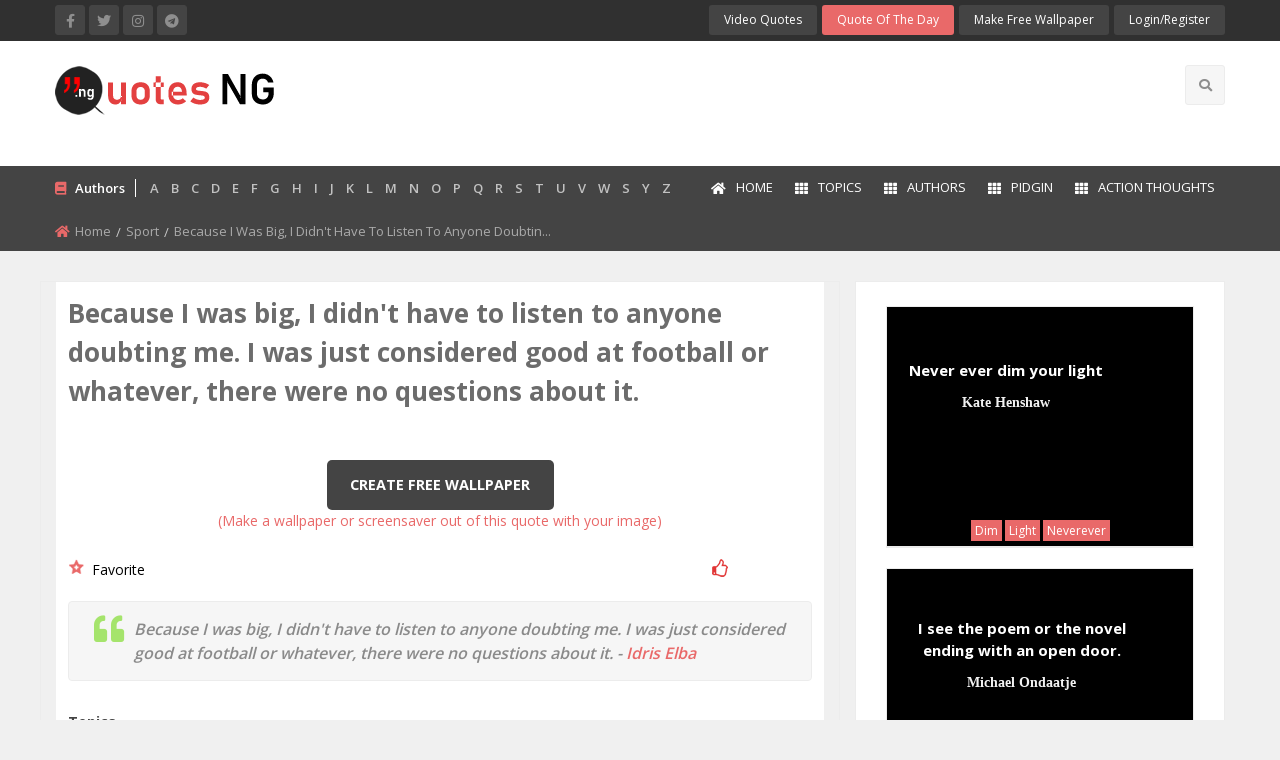

--- FILE ---
content_type: text/html; charset=UTF-8
request_url: https://quotes.ng/quotes/because-i-was-big-i-didn-t-have-to-listen-to-anyone-doubting-me-i-was-just-considered-good-at-football-or-whatever-there-were-no-questions-about-it--22298/
body_size: 11480
content:
 
<!doctype html>
<html class="no-js" lang="en">
<head>
    <meta charset="utf-8">
    <meta http-equiv="x-ua-compatible" content="ie=edge">
    <meta name="viewport" content="width=device-width, initial-scale=1.0">
  <title>Because I was big, I didn't have to listen to anyone doubting me. I was just considered good at football or whatever, there were no questions about it. - Idris Elba quotes & sayings - Quotes Nigeria</title>
    <meta name="description" content="Because I was big, I didn't have to listen to anyone doubting me. I was just considered good at football or whatever, there were no questions about it.
. - Idris Elba Quotes. Sport quotes" />
    <meta name="keywords" content="Idris Elba quote,Sport quotes, About,Anyone,Because,Big,Considered,Doubting,Football,Good,Just,Listen,Me,Questions,Were,Whatever  quote" />
    <meta name="author" content="Idris Elba" />	
	  <meta property="og:image" content="https://quotes.ng/images/09.jpg" />
  <meta property="og:url" content="https://quotes.ng/quotes/because-i-was-big-i-didn-t-have-to-listen-to-anyone-doubting-me-i-was-just-considered-good-at-foot-22298/" />
<meta property="og:type" content="article" />
<meta property="og:title" content="Because I was big, I didn't have to listen to anyone doubting me. I was just considered good at football or whatever, there were no questions about it. - Idris Elba quotes & sayings" />
<meta property="og:description" content="Because I was big, I didn't have to listen to anyone doubting me. I was just considered good at football or whatever, there were no questions about it.
 - Idris Elba ..." />
<meta property="og:image:width" content="600" />
<meta property="og:image:height" content="500" />
<meta property="og:site_name" content="quotesnigeria" />
<meta property="article:publisher" content="https://facebook.com/quotesnigeria" />
<meta name="twitter:card" content="summary_large_image" />
<meta name="twitter:description" content="Because I was big, I didn't have to listen to anyone doubting me. I was just considered good at football or whatever, there were no questions about it.
 - Idris Elba..." />
<meta name="twitter:title" content="Because I was big, I didn't have to listen to anyone doubting me. I was just considered good at football or whatever, there were no questions about it." />
<meta name="twitter:image" content="https://quotes.ng/images/09.jpg" />
<meta name="twitter:site" content="@quotesnigeria" />
 <meta name="keywords" content=" About,Anyone,Because,Big,Considered,Doubting,Football,Good,Just,Listen,Me,Questions,Were,Whatever ">
  <meta name="description" content="Because I was big, I didn't have to listen to anyone doubting me. I was just considered good at football or whatever, there were no questions about it.
 - Idris Elba...">
 	      
   <link rel="stylesheet" href="https://quotes.ng/css/app.css">
    <link rel="stylesheet" href="https://quotes.ng/css/theme.css">
    <link rel="stylesheet" href="https://quotes.ng/css/font-awesome.min.css">
    <link href='https://fonts.googleapis.com/css?family=Open+Sans:300,400,600,700,800' rel='stylesheet' type='text/css'>
    <link rel="stylesheet" type="text/css" href="https://quotes.ng/layerslider/css/layerslider.css">
    <link rel="stylesheet" href="https://quotes.ng/css/owl.carousel.min.css">
    <link rel="stylesheet" href="https://quotes.ng/css/owl.theme.default.min.css">
    <link rel="stylesheet" href="https://quotes.ng/css/responsive.css">
	<link rel="stylesheet" href="https://quotes.ng/css/style2.css">
	  <link rel="shortcut icon" href="https://quotes.ng/images/favicon.png">
	  <script data-ad-client="ca-pub-2269225081652422" async src="https://pagead2.googlesyndication.com/pagead/js/adsbygoogle.js"></script>
	  <script src="https://kit.fontawesome.com/ebf8aaf5fb.js" crossorigin="anonymous"></script>
	  <!-- Facebook Pixel Code -->
<script>
  !function(f,b,e,v,n,t,s)
  {if(f.fbq)return;n=f.fbq=function(){n.callMethod?
  n.callMethod.apply(n,arguments):n.queue.push(arguments)};
  if(!f._fbq)f._fbq=n;n.push=n;n.loaded=!0;n.version='2.0';
  n.queue=[];t=b.createElement(e);t.async=!0;
  t.src=v;s=b.getElementsByTagName(e)[0];
  s.parentNode.insertBefore(t,s)}(window, document,'script',
  'https://connect.facebook.net/en_US/fbevents.js');
  fbq('init', '295961871530422');
  fbq('track', 'PageView');
</script>
<noscript><img height="1" width="1" style="display:none"
  src="https://www.facebook.com/tr?id=295961871530422&ev=PageView&noscript=1"
/></noscript>
<!-- End Facebook Pixel Code -->

<script async src="https://pagead2.googlesyndication.com/pagead/js/adsbygoogle.js?client=ca-pub-2269225081652422"
     crossorigin="anonymous"></script>	<script type="text/javascript" src="//s7.addthis.com/js/300/addthis_widget.js#pubid=ra-56957de43e517ad3"></script>
	 <script src="https://ajax.googleapis.com/ajax/libs/jquery/1.7.1/jquery.min.js"></script>
	 
	

<script>
function addLikes(id,action) {
	$('.demo-table #tutorial-'+id+' li').each(function(index) {
		$(this).addClass('selected');
		$('#tutorial-'+id+' #rating').val((index+1));
		if(index == $('.demo-table #tutorial-'+id+' li').index(obj)) {
			return false;	
		}
	});
	$.ajax({
	url: "https://quotes.ng/add_likes.php",
	data:'id='+id+'&action='+action,
	type: "POST",
	beforeSend: function(){
		$('#tutorial-'+id+' .btn-likes').html("<img src='https://quotes.ng/images/LoaderIcon.gif' />");
	},
	success: function(data){
	var likes = parseInt($('#likes-'+id).val());
	switch(action) {
		case "like":
		$('#tutorial-'+id+' .btn-likes').html('<img src="https://quotes.ng/images/unlike.png" >');
		likes = likes+1;
		break;
		case "unlike":
		$('#tutorial-'+id+' .btn-likes').html('<input type="button" title="Like" class="like"  onClick="addLikes('+id+',\'like\')" />')
		likes = likes+1;
		break;
	}
	$('#likes-'+id).val(likes);
	if(likes>0) {
		$('#tutorial-'+id+' .label-likes').html(likes);
	} else {
		$('#tutorial-'+id+' .label-likes').html(likes);
	}
	}
	});
}
</script>

<style>
.btn-likes {float:; padding: 0px 5px;cursor:pointer;}
.btn-likes input[type="button"]{width:20px;height:20px;border:0;cursor:pointer;}
.like {background: no-repeat url('https://quotes.ng/images/like.png' ) }
.unlike {background: no-repeat url('https://quotes.ng/images/unlike.png')}
.label-likes {font-size:12px;color:#222222; font-weight:500 }	
</style></head>
<body>
     	   <div class="off-canvas-wrapper">
    <div class="off-canvas-wrapper-inner" data-off-canvas-wrapper>
   
   <!--header-->
        <div class="off-canvas position-left light-off-menu dark-off-menu" id="offCanvas" data-off-canvas>
            <div class="off-menu-close">
                <h3>Menu</h3>
                <span data-toggle="offCanvas"><i class="fa fa-times"></i></span>
            </div>
            <ul class="vertical menu off-menu" data-responsive-menu="drilldown">
                <li class="has-submenu">
                    <a href="https://quotes.ng/"><i class="fa fa-home"></i>Home</a> </li>
				  <li><a href="https://quotes.ng/all-authors"><i class="fa fa-th"></i>Authors</a></li>
               		 <li><a href="https://quotes.ng/topic_index"><i class="fa fa-th"></i>Topics</a></li>			
					 <li><a href="https://quotes.ng/cats/pidgin/4/"><i class="fa fa-th"></i>Pidgin</a></li>   
					 <li><a href="https://quotes.ng/action-thoughts"><i class="fa fa-th"></i>Action Thoughts</a></li>            
                <li><a href="https://quotes.ng/contact-us"><i class="fa fa-envelope"></i>Contact Us</a></li>
				
            </ul>
			
			<b>&nbsp;Authors</b>
				<table width="100%" cellpadding="0" cellspacing="0" style="border:#444444 0px">
											<tr style="background:#444444; border:#444444">
											<td align="left" valign="top"><a href="https://quotes.ng/all-authors/A" class="foot">A</a></td>
											<td align="left" valign="top"><a href="https://quotes.ng/all-authors/B" class="foot">B</a></td>
											<td align="left" valign="top"><a href="https://quotes.ng/all-authors/C" class="foot">C</a></td>
											<td align="left" valign="top"><a href="https://quotes.ng/all-authors/D" class="foot">D</a></td>
											<td align="left" valign="top"><a href="https://quotes.ng/all-authors/E" class="foot">E</a></td>
											<td align="left" valign="top"><a href="https://quotes.ng/all-authors/F" class="foot">F</a></td>
											</tr>
										<tr style="background:#444444; border:#444444">	
											<td align="left" valign="top"><a href="https://quotes.ng/all-authors/G" class="foot">G</a></td>
											<td align="left" valign="top"><a href="https://quotes.ng/all-authors/H" class="foot">H</a></td>
											<td align="left" valign="top"><a href="https://quotes.ng/all-authors/I" class="foot">I</a></td>
											<td align="left" valign="top"><a href="https://quotes.ng/all-authors/J" class="foot">J</a></td>
											<td align="left" valign="top"><a href="https://quotes.ng/all-authors/K" class="foot">K</a></td>
											<td align="left" valign="top"><a href="https://quotes.ng/all-authors/L" class="foot">L</a></td>
										</tr>
										<tr style="background:#444444; border:#444444">	
											<td align="left" valign="top"><a href="https://quotes.ng/all-authors/M" class="foot">M</a></td>
											<td align="left" valign="top"><a href="https://quotes.ng/all-authors/N" class="foot">N</a></td>
											<td align="left" valign="top"><a href="https://quotes.ng/all-authors/O" class="foot">O</a></td>
											<td align="left" valign="top"><a href="https://quotes.ng/all-authors/P" class="foot">P</a></td>
											<td align="left" valign="top"><a href="https://quotes.ng/all-authors/Q" class="foot">Q</a></td>
											<td align="left" valign="top"><a href="https://quotes.ng/all-authors/R" class="foot">R</a></td>
										</tr>
										<tr style="background:#444444; border:#444444">	
											<td align="left" valign="top"><a href="https://quotes.ng/all-authors/S" class="foot">S</a></td>
											<td align="left" valign="top"><a href="https://quotes.ng/all-authors/T" class="foot">T</a></td>
											<td align="left" valign="top"><a href="https://quotes.ng/all-authors/U" class="foot">U</a></td>
											<td align="left" valign="top"><a href="https://quotes.ng/all-authors/V" class="foot">V</a></td>
											<td align="left" valign="top"><a href="https://quotes.ng/all-authors/W" class="foot">W</a></td>
											<td align="left" valign="top"><a href="https://quotes.ng/all-authors/S" class="foot">S</a></td>
										</tr>
										<tr style="background:#444444; border:#444444">	
											<td align="left" valign="top"><a href="https://quotes.ng/all-authors/Y" class="foot">Y</a></td>
											<td align="left" valign="top"><a href="https://quotes.ng/all-authors/Z" class="foot">Z</a></td>												
										</tr>
									</table>
			
            <div class="responsive-search">
			                <form method="get" action="https://quotes.ng/search/">
                    <div class="input-group">
                        <input class="input-group-field" type="text" name="s" onkeyup="showResult(this.value)" placeholder="Search quote here">
                        <div class="input-group-button">
                            <button type="submit" name="search"><i class="fa fa-search"></i></button>
                        </div>
                    </div>
                </form>
								 
            </div>
			
            <div class="off-social">
                <h6>Get Socialize</h6>
                   <a href="https://facebook.com/quotesnigeria" target="_blank" title="Facebook"><i class="fab fa-facebook-f"></i></a>
                                <a href="https://twitter.com/quotesnigeria" target="_blank" title="Twitter"><i class="fab fa-twitter"></i></a>
                                <a href="https://www.instagram.com/quotesnigeria/" target="_blank" title="Instagram"><i class="fab fa-instagram"></i></a>
								<a href="https://t.me/quotesng" target="_blank" title="Instagram"><i class="fab fa-telegram"></i></a>
								            </div>
           
			   <div style="padding:20px">
                <h6 style="color:#f1f1f1">My Account</h6>
				
				
               <ul class="menu">
			   
			 
			   
			   										    <div class="login-form">
                                            <h6 class="text-center">Login to your account</h6>
                                            <form method="post" action="https://quotes.ng/sign-in">
                                                <div class="input-group">
                                                    <span class="input-group-label">Email</span>
                                                    <input class="input-group-field" type="text" name="email" placeholder="Enter username">
                                                </div>
                                                <div class="input-group">
                                                    <span class="input-group-label">Password</span>
                                                    <input class="input-group-field" type="password" name="pd" placeholder="Enter password">
                                                </div>
												  <p class="text-center"><a class="newaccount inside" href="https://quotes.ng/reset-password">Reset Password</a></p>
												
                                                <input type="submit" name="login" class="button expanded" value="Login Now">
                                            </form>
                                            <p class="text-center">New here? <a class="newaccount inside" href="https://quotes.ng/sign-in">Create a new Account</a></p>
                  
										
                </ul>  
				
				  
			</div>
			 <a href="https://quotes.ng/dashboard/create-wallpaper" class="button" target="_blank">Make Free Wallpaper</a>
			 
			 
        </div>
        <div class="off-canvas-content" data-off-canvas-content>
            <header>
                <!-- Top -->
                <section id="top" class="topBar topBarBlack show-for-large">
                    <div class="row">
                        <div class="medium-6 columns">
                            <div class="socialLinks">
                                <a href="https://facebook.com/quotesnigeria" target="_blank" title="Facebook"><i class="fab fa-facebook-f"></i></a>
                                <a href="https://twitter.com/quotesnigeria" target="_blank" title="Twitter"><i class="fab fa-twitter"></i></a>
                                <a href="https://www.instagram.com/quotesnigeria/" target="_blank" title="Instagram"><i class="fab fa-instagram"></i></a>
								<a href="https://t.me/quotesng" target="_blank" title="Instagram"><i class="fab fa-telegram"></i></a>
								                            </div>
                        </div>
                        <div class="medium-6 columns">
                            <div class="top-button">
                                <ul class="menu float-right">	
                                <li><a href="https://quotes.ng/video-quotes">Video Quotes</a></li>
								 <li><a href="https://quotes.ng/quoteoftheday">Quote of the Day</a></li>							
								 <li><a href="https://quotes.ng/dashboard/create-wallpaper" target="_blank">Make Free Wallpaper</a></li>
								
                                    
																			
											     <li class="dropdown-login">
                                        <a class="loginReg" data-toggle="example-dropdown" href="#">login/Register</a>
                                        <div class="login-form">
                                            <h6 class="text-center">Login to your account</h6>
                                            <form method="post" action="https://quotes.ng/sign-in">
                                                <div class="input-group">
                                                    <span class="input-group-label">Email</span>
                                                    <input class="input-group-field" type="text" name="email" placeholder="Enter username">
                                                </div>
                                                <div class="input-group">
                                                    <span class="input-group-label">Password</span>
                                                    <input class="input-group-field" type="password" name="pd" placeholder="Enter password">
                                                </div>
												  <p class="text-center"><a class="newaccount" href="https://quotes.ng/reset-password">Reset Password</a></p>
												
                                                <input type="submit" name="login" value="Login Now">
                                            </form>
                                            <p class="text-center">New here? <a class="newaccount" href="https://quotes.ng/sign-in">Create a new Account</a></p>
										                                    </li>                                
                                </ul>  
                            </div>

                        </div>
                    </div>
                </section><!-- End Top -->
                <!--Navber-->
                <section id="navBar">
                    <div class="middleNav show-for-large">
                        <div class="row">
                            <div class="large-3 columns">
                                <div class="logo">
                                    <a href="https://quotes.ng/"><img src="https://quotes.ng/images/logo.png" alt="Quotes Nigeria"></a>
                                </div>
                            </div>
                            <div class="large-6 columns">
                                <div class="topCenterAdv text-center">
		
            <script async src="https://pagead2.googlesyndication.com/pagead/js/adsbygoogle.js?client=ca-pub-2269225081652422"
     crossorigin="anonymous"></script>
<!-- Website Top -->
<ins class="adsbygoogle"
     style="display:inline-block;width:728px;height:90px"
     data-ad-client="ca-pub-2269225081652422"
     data-ad-slot="8120265734"></ins>
<script>
     (adsbygoogle = window.adsbygoogle || []).push({});
</script>
 
 
 	

 
                                </div>
                            </div>
                            <div class="large-3 columns">
                                <div class="search-btns float-right">
                                    <ul class="menu">
                                                                             <li class="search">
                                            <i class="fa fa-search"></i>
                                        </li>
                                    </ul>
                                </div>
                            </div>
                            <div id="search-bar" class="clearfix search-bar-light">
							
							<script>
function showResult(str) {
  if (str.length==0) {
    document.getElementById("livesearch").innerHTML="";
    document.getElementById("livesearch").style.border="0px";
    return;
  }
  var xmlhttp=new XMLHttpRequest();
  xmlhttp.onreadystatechange=function() {
    if (this.readyState==4 && this.status==200) {
      document.getElementById("livesearch").innerHTML=this.responseText;
      document.getElementById("livesearch").style.padding="10px";
    }
  }
  xmlhttp.open("GET","https://quotes.ng/livesearch.php?q="+str,true);
  xmlhttp.send();
}
</script>
							
                                <form method="get" action="https://quotes.ng/search/">
                                    <div class="search-input float-left">
                                        <input type="search" name="s" onkeyup="showResult(this.value)" placeholder="Search for quote">
                                    </div>
                                    <div class="search-btn float-right text-right">
                                        <button class="button" name="search" type="submit">Search</button>
                                    </div>
                                </form>
								
								 <div id="livesearch"></div> 
								
                            </div>
                        </div>
                    </div>
                    <nav class="sticky-container navBlack navFull" data-sticky-container>
                        <div class="sticky topnav" data-sticky data-top-anchor="navBar" data-btm-anchor="footer-bottom:bottom" data-margin-top="0" data-margin-bottom="0" style="width: 100%; background: #444;" data-sticky-on="large">
                            <div class="row">
                                <div class="large-12 columns">
                                    <div class="title-bar title-bar-dark" data-responsive-toggle="beNav" data-hide-for="large">
                                        <button class="menu-icon" type="button" data-toggle="offCanvas"></button>
                                        <div class="title-bar-title"><a href="https://quotes.ng/"><img src="https://quotes.ng/images/logo-small.png" alt="Quotes Nigeria"></a></div>
                                    </div>

                                    <div class="top-bar show-for-large topbar-light-dark" id="beNav" style="width: 100%;">
                                        <div class="top-bar-left topnews">
                                            <div class="newsTicker">
                                                <i class="fa fa-book"></i>
                                                <span>Authors</span>
												
											<a href="https://quotes.ng/all-authors/A" class="foot">A</a> &nbsp; 
											<a href="https://quotes.ng/all-authors/B" class="foot">B</a> &nbsp; 
											<a href="https://quotes.ng/all-authors/C" class="foot">C</a> &nbsp;
											<a href="https://quotes.ng/all-authors/D" class="foot">D</a> &nbsp;
											<a href="https://quotes.ng/all-authors/E" class="foot">E</a> &nbsp;
											<a href="https://quotes.ng/all-authors/F" class="foot">F</a> &nbsp;
											<a href="https://quotes.ng/all-authors/G" class="foot">G</a> &nbsp;
											<a href="https://quotes.ng/all-authors/H" class="foot">H</a> &nbsp;
											<a href="https://quotes.ng/all-authors/I" class="foot">I</a> &nbsp;
											<a href="https://quotes.ng/all-authors/J" class="foot">J</a> &nbsp;
											<a href="https://quotes.ng/all-authors/K" class="foot">K</a> &nbsp;
											<a href="https://quotes.ng/all-authors/L" class="foot">L</a> &nbsp;
											<a href="https://quotes.ng/all-authors/M" class="foot">M</a> &nbsp;
											<a href="https://quotes.ng/all-authors/N" class="foot">N</a> &nbsp;
											<a href="https://quotes.ng/all-authors/O" class="foot">O</a> &nbsp;
											<a href="https://quotes.ng/all-authors/P" class="foot">P</a> &nbsp;
											<a href="https://quotes.ng/all-authors/Q" class="foot">Q</a> &nbsp;
											<a href="https://quotes.ng/all-authors/R" class="foot">R</a> &nbsp;
											<a href="https://quotes.ng/all-authors/S" class="foot">S</a> &nbsp;
											<a href="https://quotes.ng/all-authors/T" class="foot">T</a> &nbsp;
											<a href="https://quotes.ng/all-authors/U" class="foot">U</a> &nbsp;
											<a href="https://quotes.ng/all-authors/V" class="foot">V</a> &nbsp;
											<a href="https://quotes.ng/all-authors/W" class="foot">W</a> &nbsp;
											<a href="https://quotes.ng/all-authors/S" class="foot">S</a> &nbsp;
											<a href="https://quotes.ng/all-authors/Y" class="foot">Y</a> &nbsp;
											<a href="https://quotes.ng/all-authors/Z" class="foot">Z</a> &nbsp;										
									
												
                                                                                 </div>
                                        </div>

                                        <div class="top-bar-right">
                                            <ul class="menu vertical medium-horizontal" data-responsive-menu="drilldown medium-dropdown">
                                         <li><a href="https://quotes.ng/"><i class="fa fa-home"></i>Home</a> </li>
										 <li><a href="https://quotes.ng/topic_index"><i class="fa fa-th"></i>Topics</a></li>
										 <li><a href="https://quotes.ng/all-authors"><i class="fa fa-th"></i>Authors</a></li>
										 <li><a href="https://quotes.ng/cats/pidgin/4/"><i class="fa fa-th"></i>Pidgin</a></li>
										 <li><a href="https://quotes.ng/action-thoughts"><i class="fa fa-th"></i>Action Thoughts</a></li>								 
                                            </ul>
                                        </div>
                                    </div>
                                </div>
                            </div>

                        </div>
                    </nav>
                </section>
            </header><!-- End Header -->	 					
            <!--breadcrumbs-->
            <section id="breadcrumb" class="breadMargin">
                <div class="row">
                    <div class="large-12 columns">
                        <nav aria-label="You are here:" role="navigation">
                            <ul class="breadcrumbs">
                                <li><i class="fa fa-home"></i><a href="https://quotes.ng/">Home</a></li>
								<li><span class="show-for-sr"></span><a href="https://quotes.ng/cats/sport/23/">Sport</a></li>
                                <li><span class="show-for-sr"></span>Because I was big, I didn't have to listen to anyone doubtin...</li>
                            </ul>
                        </nav>
                    </div>
                </div>
            </section><!--end breadcrumbs-->

            <section class="category-content">
                <div class="row">
                    <!-- left side content area -->
                    <div class="large-8 columns">
                        <div class="blog-post">
                            <div class="row secBg">
                                <div class="large-12 columns" style="background:#F0F0F0" >
								   									  									<div style=" background:#FFFFFF; padding:12px">
									<h1 class="quote-text-h2"><p>Because I was big, I didn't have to listen to anyone doubting me. I was just considered good at football or whatever, there were no questions about it.</p>
</h1>
									</div>
                                    <div class="blog-post-content" style=" background:#FFFFFF; padding:12px">
									
									
										<table width="100%" style="border: solid #FFFFFF 1px !important;">
				<tr style="border: solid #FFFFFF 1px !important">
						<td align="center" valign="top" width="100%" >
						<a href="https://quotes.ng/dashboard/create-wallpaper?qid=22298" target="_blank" class="button">Create free wallpaper</a> <br> 
						<a href="https://quotes.ng/dashboard/create-wallpaper?qid=22298" target="_blank" class="inside">(Make a wallpaper or screensaver out of this quote with your image)</a>
						</td>
						</tr>
						</table>		  
									
									
									<div id="tutorial-22298">
		<table width="100%" style="border: solid #FFFFFF 1px !important ">
				<tr style="border: solid #FFFFFF 1px !important ">
						<td align="left" valign="top" width="80%" style="padding:0">
												<a href="https://quotes.ng/sign-in" style="color:#000000" > <img src="https://quotes.ng//dashboard/img/favorite1.png" align="left"> &nbsp; Favorite</a>											
						
												</td>					  
											  
					<td align="right" width="10%"  valign="top" style="padding:0">				  
											  							
								
<input type="hidden" id="likes-22298" value="1">
<div class="btn-likes"><input type="button" title="Like" class="like"  onClick="addLikes(22298,'like')"    /></div>

 

								</td>
						<td align="left" width="10%" valign="top" style="padding:0">
						<div class="label-likes"></div>
						</td>
					</tr></table>	
					
				
					</div>						  
									
                               		   
                                      
                                        <blockquote>Because I was big, I didn't have to listen to anyone doubting me. I was just considered good at football or whatever, there were no questions about it. - <a href="https://quotes.ng/authors/idris-elba/636/" class="inside">Idris Elba</a> </blockquote>
										
		   							
                                        <div class="blog-post-extras">
                                          
                                            <div class="tags extras">
											<h2 style="font-size:14px">Topics</h2>
													<span class="bullets"> <a href="https://quotes.ng/topics/about">About</a></span>
														<span class="bullets"> <a href="https://quotes.ng/topics/anyone">Anyone</a></span>
														<span class="bullets"> <a href="https://quotes.ng/topics/because">Because</a></span>
														<span class="bullets"> <a href="https://quotes.ng/topics/big">Big</a></span>
						                                            </div>
											
                                            <div class="social-share extras">
                                                <div class="post-like-btn clearfix">
                                                  

                  <table width="" cellpadding="0" cellpadding="0">
				    <tr><td align="left"> <b>Share</b>  </td>
                     <td align="left">                        
              			  <div class="addthis_inline_share_toolbox"></div>
						  </td>
						  </tr> </table>
                                                </div>
                                            </div>
											
											
								<h2 style="font-size:8px; color:#FFFFFF">Idris Elba quotes</h2>
								
								
								
							<h2 style="font-size:14px; padding-top:0px">Author's Biography:<br>			
							<span style="font-size:13px; font-weight:600">Name: <a href="https://quotes.ng/authors/idris-elba/636/" class="inside">Idris Elba</a><br>	
											 Born: 6 September 1972 <br> 
					
				Profession:									<a class="inside" style="font-size:13px;" href="https://quotes.ng/profession/Musician">Musician</a> |
														<a class="inside" style="font-size:13px;" href="https://quotes.ng/profession/Actor">Actor</a> |
														<a class="inside" style="font-size:13px;" href="https://quotes.ng/profession/Writer">Writer</a> |
														<a class="inside" style="font-size:13px;" href="https://quotes.ng/profession/DJ">DJ</a> |
						  </span>
											
											<h2>
                                        </div>
									
					<hr>													   
							<h2 style="font-size:14px; padding-top:0px">Related Authors<br>	
							<span style="font-size:13px; font-weight:600">
													
		<a href="https://quotes.ng/authors/elvis-costello/539/" class="inside">Elvis Costello</a> |		
													
		<a href="https://quotes.ng/authors/yolanda-quartey-yola-/1970/" class="inside">Yolanda Quartey(Yola)</a> |		
													
		<a href="https://quotes.ng/authors/paul-mccartney/1143/" class="inside">Paul McCartney</a> |		
													
		<a href="https://quotes.ng/authors/thom-yorke/1627/" class="inside">Thom Yorke</a> |		
													
		<a href="https://quotes.ng/authors/andrea-bocelli/1918/" class="inside">Andrea Bocelli</a> |		
													
		<a href="https://quotes.ng/authors/gene-simmons/559/" class="inside">Gene Simmons</a> |		
													
		<a href="https://quotes.ng/authors/gene-simmons/559/" class="inside">Gene Simmons</a> |		
													
		<a href="https://quotes.ng/authors/andy-biersack/1930/" class="inside">Andy Biersack</a> |		
							 
							</span>
							</h2>
							
				<script async src="https://pagead2.googlesyndication.com/pagead/js/adsbygoogle.js?client=ca-pub-2269225081652422"
     crossorigin="anonymous"></script>
<!-- Quotes.ng Horizontal Responsive -->
<ins class="adsbygoogle"
     style="display:block"
     data-ad-client="ca-pub-2269225081652422"
     data-ad-slot="1037086289"
     data-ad-format="auto"
     data-full-width-responsive="true"></ins>
<script>
     (adsbygoogle = window.adsbygoogle || []).push({});
</script>		
							<br>
							
							
							
					<h2 style="font-size:18px; padding-top:0px">Related Quotes<br>			
							<br>
						  	
		 <a href="https://quotes.ng/quotes/in-life-there-is-no-such-thing-as-impossible-it-s-always-possible--7104/"><h2 style="padding:0; font-size:15px; font-weight:600">In life, there is no such thing as impossible; it's always possible.</h2></a>
								 
								 			<span style="font-weight:700"><a href="https://quotes.ng/authors/venus-williams/756/" class="inside"><b>Venus Williams</b></a></span>							
			
			<br><br>
											<span class="bullets"> <a href="https://quotes.ng/topics/life">Life</a></span>
														<span class="bullets"> <a href="https://quotes.ng/topics/possible">Possible</a></span>
														<span class="bullets"> <a href="https://quotes.ng/topics/impossible">Impossible</a></span>
														<span class="bullets"> <a href="https://quotes.ng/topics/always">Always</a></span>
									
			
									<hr>
						 		 	
		 <a href="https://quotes.ng/quotes/all-great-actions-return-to-god-from-whom-they-are-derived--57553/"><h2 style="padding:0; font-size:15px; font-weight:600">All great actions return to God, from whom they are derived.</h2></a>
								 
								 			<span style="font-weight:700"><a href="https://quotes.ng/authors/jules-verne/2655/" class="inside"><b>Jules Verne</b></a></span>							
			
			<br><br>
											<span class="bullets"> <a href="https://quotes.ng/topics/great">Great</a></span>
														<span class="bullets"> <a href="https://quotes.ng/topics/actions">Actions</a></span>
														<span class="bullets"> <a href="https://quotes.ng/topics/god">God</a></span>
														<span class="bullets"> <a href="https://quotes.ng/topics/derived">Derived</a></span>
									
			
									<hr>
						 		 	
		 <a href="https://quotes.ng/quotes/nigeria-does-not-need-more-activists-nigeria-needs-more-active-citizens-59433/"><h2 style="padding:0; font-size:15px; font-weight:600">Nigeria does not need more activists. Nigeria needs more active citizens</h2></a>
								 
								 			<span style="font-weight:700"><a href="https://quotes.ng/authors/aisha-yesufu/2758/" class="inside"><b>Aisha Yesufu</b></a></span>							
			
			<br><br>
											<span class="bullets"> <a href="https://quotes.ng/topics/nigeria">Nigeria</a></span>
														<span class="bullets"> <a href="https://quotes.ng/topics/citizen">Citizen</a></span>
														<span class="bullets"> <a href="https://quotes.ng/topics/active">Active</a></span>
														<span class="bullets"> <a href="https://quotes.ng/topics/activist">Activist</a></span>
									
			
									<hr>
						 		 	
		 <a href="https://quotes.ng/quotes/humility-is-nothing-but-truth-and-pride-is-nothing-but-lying--7112/"><h2 style="padding:0; font-size:15px; font-weight:600">Humility is nothing but truth, and pride is nothing but lying.</h2></a>
								 
								 			<span style="font-weight:700"><a href="https://quotes.ng/authors/vincent-de-paul/762/" class="inside"><b>Vincent de Paul</b></a></span>							
			
			<br><br>
											<span class="bullets"> <a href="https://quotes.ng/topics/truth">Truth</a></span>
														<span class="bullets"> <a href="https://quotes.ng/topics/humility">Humility</a></span>
														<span class="bullets"> <a href="https://quotes.ng/topics/pride">Pride</a></span>
														<span class="bullets"> <a href="https://quotes.ng/topics/lying">Lying</a></span>
									
			
									<hr>
						 		 	
		 <a href="https://quotes.ng/quotes/better-a-diamond-with-a-flaw-than-a-pebble-without--10062/"><h2 style="padding:0; font-size:15px; font-weight:600">Better a diamond with a flaw than a pebble without.</h2></a>
								 
								 			<span style="font-weight:700"><a href="https://quotes.ng/authors/confucius/73/" class="inside"><b>Confucius</b></a></span>							
			
			<br><br>
											<span class="bullets"> <a href="https://quotes.ng/topics/better">Better</a></span>
														<span class="bullets"> <a href="https://quotes.ng/topics/diamond">Diamond</a></span>
														<span class="bullets"> <a href="https://quotes.ng/topics/flaw">Flaw</a></span>
														<span class="bullets"> <a href="https://quotes.ng/topics/pebble">Pebble</a></span>
									
			
									<hr>
						 		 	
		 <a href="https://quotes.ng/quotes/having-wisdom-is-better-than-having-sense--59112/"><h2 style="padding:0; font-size:15px; font-weight:600">Having Wisdom is better than having sense.</h2></a>
								 
								 			<span style="font-weight:700"><a href="https://quotes.ng/authors/tunde-ednut/2755/" class="inside"><b>Tunde Ednut</b></a></span>							
			
			<br><br>
											<span class="bullets"> <a href="https://quotes.ng/topics/wisdom">Wisdom</a></span>
														<span class="bullets"> <a href="https://quotes.ng/topics/better than">Better than</a></span>
														<span class="bullets"> <a href="https://quotes.ng/topics/sense">Sense</a></span>
									
			
									<hr>
						 		 	
		 <a href="https://quotes.ng/quotes/never-allow-people-who-know-nothing-about-your-future-direct-your-present-they-might-just-end-up-lea-27864/"><h2 style="padding:0; font-size:15px; font-weight:600">Never allow people, who know nothing about your future, direct your present. They might just end up leading you back to your past.</h2></a>
								 
								 			<span style="font-weight:700"><a href="https://quotes.ng/authors/joseph-benjamin/1017/" class="inside"><b>Joseph Benjamin</b></a></span>							
			
			<br><br>
											<span class="bullets"> <a href="https://quotes.ng/topics/never">Never</a></span>
														<span class="bullets"> <a href="https://quotes.ng/topics/people">People</a></span>
														<span class="bullets"> <a href="https://quotes.ng/topics/future">Future</a></span>
														<span class="bullets"> <a href="https://quotes.ng/topics/present">Present</a></span>
									
			
									<hr>
						 		 	
		 <a href="https://quotes.ng/quotes/patience-and-diligence-like-faith-remove-mountains--51098/"><h2 style="padding:0; font-size:15px; font-weight:600">Patience and Diligence, like faith, remove mountains.</h2></a>
								 
								 			<span style="font-weight:700"><a href="https://quotes.ng/authors/william-penn/2318/" class="inside"><b>William Penn</b></a></span>							
			
			<br><br>
											<span class="bullets"> <a href="https://quotes.ng/topics/patience">Patience</a></span>
														<span class="bullets"> <a href="https://quotes.ng/topics/dilligence">Dilligence</a></span>
														<span class="bullets"> <a href="https://quotes.ng/topics/faith">Faith</a></span>
														<span class="bullets"> <a href="https://quotes.ng/topics/mountains">Mountains</a></span>
									
			
									<hr>
						 		 	
		 <a href="https://quotes.ng/quotes/pessimism-never-won-any-battle--19233/"><h2 style="padding:0; font-size:15px; font-weight:600">Pessimism never won any battle.</h2></a>
								 
								 			<span style="font-weight:700"><a href="https://quotes.ng/authors/dwight-d-eisenhower/98/" class="inside"><b>Dwight D. Eisenhower</b></a></span>							
			
			<br><br>
											<span class="bullets"> <a href="https://quotes.ng/topics/battle">Battle</a></span>
														<span class="bullets"> <a href="https://quotes.ng/topics/any">Any</a></span>
														<span class="bullets"> <a href="https://quotes.ng/topics/won">Won</a></span>
														<span class="bullets"> <a href="https://quotes.ng/topics/never">Never</a></span>
									
			
									<hr>
						 		 	
		 <a href="https://quotes.ng/quotes/if-the-united-nations-once-admits-that-international-disputes-can-be-settled-by-using-force-then-we--19129/"><h2 style="padding:0; font-size:15px; font-weight:600">If the United Nations once admits that international disputes can be settled by using force, then we will have destroyed the foundation of the organization and our best hope of establishing a world order.</h2></a>
								 
								 			<span style="font-weight:700"><a href="https://quotes.ng/authors/dwight-d-eisenhower/98/" class="inside"><b>Dwight D. Eisenhower</b></a></span>							
			
			<br><br>
											<span class="bullets"> <a href="https://quotes.ng/topics/order">Order</a></span>
														<span class="bullets"> <a href="https://quotes.ng/topics/admit">Admit</a></span>
														<span class="bullets"> <a href="https://quotes.ng/topics/best">Best</a></span>
														<span class="bullets"> <a href="https://quotes.ng/topics/hope">Hope</a></span>
									
			
									<hr>
						 		 	
		 <a href="https://quotes.ng/quotes/life-is-a-sexually-transmitted-disease--6766/"><h2 style="padding:0; font-size:15px; font-weight:600">Life is a sexually transmitted disease.</h2></a>
								 
								 			<span style="font-weight:700"><a href="https://quotes.ng/authors/r-d-laing/718/" class="inside"><b>R. D. Laing</b></a></span>							
			
			<br><br>
											<span class="bullets"> <a href="https://quotes.ng/topics/life">Life</a></span>
														<span class="bullets"> <a href="https://quotes.ng/topics/sexually.transmitted">Sexually.Transmitted</a></span>
														<span class="bullets"> <a href="https://quotes.ng/topics/disease">Disease</a></span>
														<span class="bullets"> <a href="https://quotes.ng/topics/philosophy">Philosophy</a></span>
									
			
									<hr>
						 		 	
		 <a href="https://quotes.ng/quotes/let-your-no-be-no-even-if-that-is-what-will-take-your-breakfast-away-you-will-get-a-better-lunch--14750/"><h2 style="padding:0; font-size:15px; font-weight:600">Let your NO be NO even if that is what will take your breakfast away, you will get a better lunch.</h2></a>
								 
								 			<span style="font-weight:700"><a href="https://quotes.ng/authors/naira-marley/780/" class="inside"><b>Naira Marley</b></a></span>							
			
			<br><br>
											<span class="bullets"> <a href="https://quotes.ng/topics/breakfast">Breakfast</a></span>
														<span class="bullets"> <a href="https://quotes.ng/topics/no">No</a></span>
														<span class="bullets"> <a href="https://quotes.ng/topics/better">Better</a></span>
														<span class="bullets"> <a href="https://quotes.ng/topics/lunch">Lunch</a></span>
									
			
									<hr>
						 		 		
							
								
								
						
						
						
						<h2 style="font-size:8px; color:#FFFFFF">Because I was big, I didn't have to listen to anyone doubting me. I was just considered good at football or whatever, there were no questions about it. - Naira Marley quotes</h2>		
								                                         </div>
                                </div>
                            </div>
                        </div><!-- end blog post -->
						
						
											
                    </div><!-- end left side content area -->
                 
				 
				 
				  <!-- sidebar -->
                    <div class="large-4 columns">
                        <aside class="secBg sidebar">
                            <div class="row">											
							
                                <div class="large-12 medium-7 medium-centered columns">
                                    <div class="widgetBox">
                                        <div class="widgetContent">
										
								
										
										
										 	
                                            <div class="video-box thumb-border" style="background:#000000; height:auto">
                                                <div class="video-img-thumb" style="height:240px" >
                           							<div class="quote-text-img">
							<a href="https://quotes.ng/quotes/never-ever-dim-your-light-22474/"><h1 style=" font-size:15px; padding-bottom:10px">Never ever dim your light</h1></a>
														<span><a href="https://quotes.ng/authors/kate-henshaw/890/">Kate Henshaw</a></span>							
							  							</div>
						 
						 
									
							<div class="quote-btm-text">
																<span ><a href="https://quotes.ng/topics/dim">Dim</a></span>
														<span ><a href="https://quotes.ng/topics/light">Light</a></span>
														<span ><a href="https://quotes.ng/topics/neverever">Neverever</a></span>
														<br>
							
							</div>
				
                  </div>
                                    
                                            </div>
												
                                            <div class="video-box thumb-border" style="background:#000000; height:auto">
                                                <div class="video-img-thumb" style="height:240px" >
                           							<div class="quote-text-img">
							<a href="https://quotes.ng/quotes/i-see-the-poem-or-the-novel-ending-with-an-open-door--58576/"><h1 style=" font-size:15px; padding-bottom:10px">I see the poem or the novel ending with an open door.</h1></a>
														<span><a href="https://quotes.ng/authors/michael-ondaatje/2713/">Michael Ondaatje</a></span>							
							  							</div>
						 
						 
									
							<div class="quote-btm-text">
																<span ><a href="https://quotes.ng/topics/poem">Poem</a></span>
														<span ><a href="https://quotes.ng/topics/novel">Novel</a></span>
														<span ><a href="https://quotes.ng/topics/ending">Ending</a></span>
														<span ><a href="https://quotes.ng/topics/opendoor">Opendoor</a></span>
														<br>
							
							</div>
				
                  </div>
                                    
                                            </div>
																						
											
											
											
										 <div class="video-box thumb-border" style="height:auto">
                                                <div class="video-img-thumb" style="height:240px" >
                                                    
                                                    
        <script async src="https://pagead2.googlesyndication.com/pagead/js/adsbygoogle.js?client=ca-pub-2269225081652422"
     crossorigin="anonymous"></script>
<!-- Quotes.ng Square Responsive -->
<ins class="adsbygoogle"
     style="display:block"
     data-ad-client="ca-pub-2269225081652422"
     data-ad-slot="7126075817"
     data-ad-format="auto"
     data-full-width-responsive="true"></ins>
<script>
     (adsbygoogle = window.adsbygoogle || []).push({});
</script>                                        
                                                    
                                                
												

								
												</div>
												</div>		
										
											
											
											
                                        
                                        </div>
                                    </div>
                                </div>

                                <!-- categories -->
                                <div class="large-12 medium-7 medium-centered columns">
                                    <div class="widgetBox clearfix">
                                        <div class="widgetTitle">
                                            <h5>Topics</h5>
                                        </div>
                                        <div class="widgetContent clearfix">
                                            <ul>
                                       <li class="cat-item"><a href="https://quotes.ng/cats/inspirational/9/">Inspirational</a></li>
								    <li class="cat-item"><a href="https://quotes.ng/topics/love">Love</a></li>
									<li class="cat-item"><a href="https://quotes.ng/cats/funny/1/">Funny</a></li>
									<li class="cat-item"><a href="https://quotes.ng/cats/relationships/7/">Relationships</a></li>
									<li class="cat-item"><a href="https://quotes.ng/cats/life/10/">Life</a></li>
									<li class="cat-item"><a href="https://quotes.ng/topics/dream">Dream</a></li>
									<li class="cat-item"><a href="https://quotes.ng/topics/happy">Happy</a></li>
									<li class="cat-item"><a href="https://quotes.ng/cats/motivational/2/">Motivational</a></li>
									<li class="cat-item"><a href="https://quotes.ng/cats/attitude/11/">Attitude</a></li>
									<li class="cat-item"><a href="https://quotes.ng/cats/nature/14/">Nature</a></li>
									<li class="cat-item"><a href="https://quotes.ng/cats/business/5/">Business</a></li>
									<li class="cat-item"><a href="https://quotes.ng/cats/religious/6/">Religious</a></li>
									<li class="cat-item"><a href="https://quotes.ng/cats/education/8/">Educational</a></li>
									<li class="cat-item"><a href="https://quotes.ng/cats/pidgin/4/">Pidgin</a></li>
									<li class="cat-item"><a href="https://quotes.ng/nationality/Nigerian">Nigerian Quotes</a></li>
                                            </ul>
                                        </div>
                                    </div>
                                </div>

                                <!-- social Fans Widget -->
                                <div class="large-12 medium-7 medium-centered columns">
                                    <div class="widgetBox">
                                        <div class="widgetTitle">
                                            <h5>We are Social</h5>
                                        </div>
                                        <div class="widgetContent">
                                            <div class="social-links">
                                             <a class="socialButton" href="https://facebook.com/quotesnigeria" target="_blank" title="Facebook">
                                                    <i class="fab fa-facebook-f"></i>
                                                    <span>Like</span>
                                                    <span>Us</span>
                                                </a>
                                                <a class="socialButton" href="https://twitter.com/quotesnigeria" target="_blank" title="Twitter">
                                                    <i class="fab fa-twitter"></i>
                                                    <span>Follow</span>
                                                    <span>Us</span>
                                                </a>
                                                <a class="socialButton" href="https://www.instagram.com/quotesnigeria/" target="_blank" title="Instagram">
                                                    <i class="fab fa-instagram"></i>
                                                    <span>Follow</span>
                                                    <span>Us</span>
                                                </a>
                                                <a class="socialButton" href="https://t.me/quotesng">
                                                    <i class="fab fa-telegram"></i>
                                                    <span>Join</span>
                                                    <span>Us</span>
                                                </a>
                                            </div>
                                        </div>
                                    </div>
                                </div><!-- End social Fans Widget -->
								
								
									 <div class="large-12 medium-7 medium-centered columns">
                                    <div class="widgetBox clearfix">
                                        <div class="widgetTitle">
                                            <h5>Quotes By Nationality</h5>
                                        </div>
                                        <div class="widgetContent clearfix">
                                            <ul>			
											       
						<li class="cat-item"><a href="https://quotes.ng/country/Afghan"><b>Afghan Quotes</b></a></li>	
							       
						<li class="cat-item"><a href="https://quotes.ng/country/Algerian"><b>Algerian Quotes</b></a></li>	
							       
						<li class="cat-item"><a href="https://quotes.ng/country/American"><b>American Quotes</b></a></li>	
							       
						<li class="cat-item"><a href="https://quotes.ng/country/Anglo-Saxons"><b>Anglo-Saxons Quotes</b></a></li>	
							       
						<li class="cat-item"><a href="https://quotes.ng/country/Angolan"><b>Angolan Quotes</b></a></li>	
							       
						<li class="cat-item"><a href="https://quotes.ng/country/Arab"><b>Arab Quotes</b></a></li>	
							       
						<li class="cat-item"><a href="https://quotes.ng/country/Argentine"><b>Argentine Quotes</b></a></li>	
							       
						<li class="cat-item"><a href="https://quotes.ng/country/Australian"><b>Australian Quotes</b></a></li>	
							       
						<li class="cat-item"><a href="https://quotes.ng/country/Austrian"><b>Austrian Quotes</b></a></li>	
							       
						<li class="cat-item"><a href="https://quotes.ng/country/Bahamian"><b>Bahamian Quotes</b></a></li>	
							       
						<li class="cat-item"><a href="https://quotes.ng/country/Bahraini"><b>Bahraini Quotes</b></a></li>	
							       
						<li class="cat-item"><a href="https://quotes.ng/country/Batswana"><b>Batswana Quotes</b></a></li>	
							       
						<li class="cat-item"><a href="https://quotes.ng/country/Belgian"><b>Belgian Quotes</b></a></li>	
							       
						<li class="cat-item"><a href="https://quotes.ng/country/Beninese"><b>Beninese Quotes</b></a></li>	
							       
						<li class="cat-item"><a href="https://quotes.ng/country/Bissau-Guinean"><b>Bissau-Guinean Quotes</b></a></li>	
							       
						<li class="cat-item"><a href="https://quotes.ng/country/Brazilian"><b>Brazilian Quotes</b></a></li>	
							       
						<li class="cat-item"><a href="https://quotes.ng/country/British"><b>British Quotes</b></a></li>	
							       
						<li class="cat-item"><a href="https://quotes.ng/country/Burmese"><b>Burmese Quotes</b></a></li>	
							       
						<li class="cat-item"><a href="https://quotes.ng/country/Burundian"><b>Burundian Quotes</b></a></li>	
							       
						<li class="cat-item"><a href="https://quotes.ng/country/Cameroonian"><b>Cameroonian Quotes</b></a></li>	
							       
						<li class="cat-item"><a href="https://quotes.ng/country/Canadian"><b>Canadian Quotes</b></a></li>	
							       
						<li class="cat-item"><a href="https://quotes.ng/country/Chadian"><b>Chadian Quotes</b></a></li>	
							       
						<li class="cat-item"><a href="https://quotes.ng/country/Chilean"><b>Chilean Quotes</b></a></li>	
							       
						<li class="cat-item"><a href="https://quotes.ng/country/Chinese"><b>Chinese Quotes</b></a></li>	
							       
						<li class="cat-item"><a href="https://quotes.ng/country/Colombian"><b>Colombian Quotes</b></a></li>	
							       
						<li class="cat-item"><a href="https://quotes.ng/country/Cuban"><b>Cuban Quotes</b></a></li>	
							       
						<li class="cat-item"><a href="https://quotes.ng/country/Czech"><b>Czech Quotes</b></a></li>	
							       
						<li class="cat-item"><a href="https://quotes.ng/country/Czechia"><b>Czechia Quotes</b></a></li>	
							       
						<li class="cat-item"><a href="https://quotes.ng/country/Danish"><b>Danish Quotes</b></a></li>	
							       
						<li class="cat-item"><a href="https://quotes.ng/country/Dominican"><b>Dominican Quotes</b></a></li>	
							       
						<li class="cat-item"><a href="https://quotes.ng/country/Dutch"><b>Dutch Quotes</b></a></li>	
							       
						<li class="cat-item"><a href="https://quotes.ng/country/Egyptian"><b>Egyptian Quotes</b></a></li>	
							       
						<li class="cat-item"><a href="https://quotes.ng/country/England"><b>England Quotes</b></a></li>	
							       
						<li class="cat-item"><a href="https://quotes.ng/country/English"><b>English Quotes</b></a></li>	
							       
						<li class="cat-item"><a href="https://quotes.ng/country/Equatoguinean"><b>Equatoguinean Quotes</b></a></li>	
							       
						<li class="cat-item"><a href="https://quotes.ng/country/Ethiopian"><b>Ethiopian Quotes</b></a></li>	
							       
						<li class="cat-item"><a href="https://quotes.ng/country/Filipino"><b>Filipino Quotes</b></a></li>	
							       
						<li class="cat-item"><a href="https://quotes.ng/country/Finnish"><b>Finnish Quotes</b></a></li>	
							       
						<li class="cat-item"><a href="https://quotes.ng/country/French"><b>French Quotes</b></a></li>	
							       
						<li class="cat-item"><a href="https://quotes.ng/country/Georgian"><b>Georgian Quotes</b></a></li>	
							       
						<li class="cat-item"><a href="https://quotes.ng/country/German"><b>German Quotes</b></a></li>	
							       
						<li class="cat-item"><a href="https://quotes.ng/country/Ghanaian"><b>Ghanaian Quotes</b></a></li>	
							       
						<li class="cat-item"><a href="https://quotes.ng/country/Greek"><b>Greek Quotes</b></a></li>	
							       
						<li class="cat-item"><a href="https://quotes.ng/country/Guyanese"><b>Guyanese Quotes</b></a></li>	
							       
						<li class="cat-item"><a href="https://quotes.ng/country/Haitian"><b>Haitian Quotes</b></a></li>	
							       
						<li class="cat-item"><a href="https://quotes.ng/country/Hong Kongese"><b>Hong Kongese Quotes</b></a></li>	
							       
						<li class="cat-item"><a href="https://quotes.ng/country/Hungarian"><b>Hungarian Quotes</b></a></li>	
							       
						<li class="cat-item"><a href="https://quotes.ng/country/Indian"><b>Indian Quotes</b></a></li>	
							       
						<li class="cat-item"><a href="https://quotes.ng/country/Iranian"><b>Iranian Quotes</b></a></li>	
							       
						<li class="cat-item"><a href="https://quotes.ng/country/Iraqi"><b>Iraqi Quotes</b></a></li>	
							       
						<li class="cat-item"><a href="https://quotes.ng/country/Irish"><b>Irish Quotes</b></a></li>	
							       
						<li class="cat-item"><a href="https://quotes.ng/country/Israeli"><b>Israeli Quotes</b></a></li>	
							       
						<li class="cat-item"><a href="https://quotes.ng/country/Israelite"><b>Israelite Quotes</b></a></li>	
							       
						<li class="cat-item"><a href="https://quotes.ng/country/Italian"><b>Italian Quotes</b></a></li>	
							       
						<li class="cat-item"><a href="https://quotes.ng/country/Ivorian"><b>Ivorian Quotes</b></a></li>	
							       
						<li class="cat-item"><a href="https://quotes.ng/country/Jamaican"><b>Jamaican Quotes</b></a></li>	
							       
						<li class="cat-item"><a href="https://quotes.ng/country/Japanese"><b>Japanese Quotes</b></a></li>	
							       
						<li class="cat-item"><a href="https://quotes.ng/country/Jewish"><b>Jewish Quotes</b></a></li>	
							       
						<li class="cat-item"><a href="https://quotes.ng/country/Kenyan"><b>Kenyan Quotes</b></a></li>	
							       
						<li class="cat-item"><a href="https://quotes.ng/country/Korean"><b>Korean Quotes</b></a></li>	
							       
						<li class="cat-item"><a href="https://quotes.ng/country/Liberian"><b>Liberian Quotes</b></a></li>	
							       
						<li class="cat-item"><a href="https://quotes.ng/country/Libyan"><b>Libyan Quotes</b></a></li>	
							       
						<li class="cat-item"><a href="https://quotes.ng/country/Malagasy"><b>Malagasy Quotes</b></a></li>	
							       
						<li class="cat-item"><a href="https://quotes.ng/country/Malawian"><b>Malawian Quotes</b></a></li>	
							       
						<li class="cat-item"><a href="https://quotes.ng/country/Malaysian"><b>Malaysian Quotes</b></a></li>	
							       
						<li class="cat-item"><a href="https://quotes.ng/country/Maltese"><b>Maltese Quotes</b></a></li>	
							       
						<li class="cat-item"><a href="https://quotes.ng/country/Mauritian"><b>Mauritian Quotes</b></a></li>	
							       
						<li class="cat-item"><a href="https://quotes.ng/country/Mexican"><b>Mexican Quotes</b></a></li>	
							       
						<li class="cat-item"><a href="https://quotes.ng/country/Mongolian"><b>Mongolian Quotes</b></a></li>	
							       
						<li class="cat-item"><a href="https://quotes.ng/country/Moroccan"><b>Moroccan Quotes</b></a></li>	
							       
						<li class="cat-item"><a href="https://quotes.ng/country/Motswana"><b>Motswana Quotes</b></a></li>	
							       
						<li class="cat-item"><a href="https://quotes.ng/country/Mozambican"><b>Mozambican Quotes</b></a></li>	
							       
						<li class="cat-item"><a href="https://quotes.ng/country/Namibian"><b>Namibian Quotes</b></a></li>	
							       
						<li class="cat-item"><a href="https://quotes.ng/country/Navarrese"><b>Navarrese Quotes</b></a></li>	
							       
						<li class="cat-item"><a href="https://quotes.ng/country/New Zealander"><b>New Zealander Quotes</b></a></li>	
							       
						<li class="cat-item"><a href="https://quotes.ng/country/Nigerian"><b>Nigerian Quotes</b></a></li>	
							       
						<li class="cat-item"><a href="https://quotes.ng/country/Norwegian"><b>Norwegian Quotes</b></a></li>	
							       
						<li class="cat-item"><a href="https://quotes.ng/country/Pakistani"><b>Pakistani Quotes</b></a></li>	
							       
						<li class="cat-item"><a href="https://quotes.ng/country/Palestinian"><b>Palestinian Quotes</b></a></li>	
							       
						<li class="cat-item"><a href="https://quotes.ng/country/Paraguayan"><b>Paraguayan Quotes</b></a></li>	
							       
						<li class="cat-item"><a href="https://quotes.ng/country/Persian"><b>Persian Quotes</b></a></li>	
							       
						<li class="cat-item"><a href="https://quotes.ng/country/Peruvian"><b>Peruvian Quotes</b></a></li>	
							       
						<li class="cat-item"><a href="https://quotes.ng/country/Polish"><b>Polish Quotes</b></a></li>	
							       
						<li class="cat-item"><a href="https://quotes.ng/country/Portuguese"><b>Portuguese Quotes</b></a></li>	
							       
						<li class="cat-item"><a href="https://quotes.ng/country/Prussian"><b>Prussian Quotes</b></a></li>	
							       
						<li class="cat-item"><a href="https://quotes.ng/country/Puerto Rican"><b>Puerto Rican Quotes</b></a></li>	
							       
						<li class="cat-item"><a href="https://quotes.ng/country/Roman"><b>Roman Quotes</b></a></li>	
							       
						<li class="cat-item"><a href="https://quotes.ng/country/Russian"><b>Russian Quotes</b></a></li>	
							       
						<li class="cat-item"><a href="https://quotes.ng/country/Rwandan"><b>Rwandan Quotes</b></a></li>	
							       
						<li class="cat-item"><a href="https://quotes.ng/country/Saint Lucian"><b>Saint Lucian Quotes</b></a></li>	
							       
						<li class="cat-item"><a href="https://quotes.ng/country/Saudi Arabian"><b>Saudi Arabian Quotes</b></a></li>	
							       
						<li class="cat-item"><a href="https://quotes.ng/country/Scottish"><b>Scottish Quotes</b></a></li>	
							       
						<li class="cat-item"><a href="https://quotes.ng/country/Sierra Leonean"><b>Sierra Leonean Quotes</b></a></li>	
							       
						<li class="cat-item"><a href="https://quotes.ng/country/Somali"><b>Somali Quotes</b></a></li>	
							       
						<li class="cat-item"><a href="https://quotes.ng/country/South African"><b>South African Quotes</b></a></li>	
							       
						<li class="cat-item"><a href="https://quotes.ng/country/Spanish"><b>Spanish Quotes</b></a></li>	
							       
						<li class="cat-item"><a href="https://quotes.ng/country/Sri Lankan"><b>Sri Lankan Quotes</b></a></li>	
							       
						<li class="cat-item"><a href="https://quotes.ng/country/Swedish"><b>Swedish Quotes</b></a></li>	
							       
						<li class="cat-item"><a href="https://quotes.ng/country/Swiss"><b>Swiss Quotes</b></a></li>	
							       
						<li class="cat-item"><a href="https://quotes.ng/country/Syrian"><b>Syrian Quotes</b></a></li>	
							       
						<li class="cat-item"><a href="https://quotes.ng/country/Taiwanese"><b>Taiwanese Quotes</b></a></li>	
							       
						<li class="cat-item"><a href="https://quotes.ng/country/Tanzanian"><b>Tanzanian Quotes</b></a></li>	
							       
						<li class="cat-item"><a href="https://quotes.ng/country/Tibetan"><b>Tibetan Quotes</b></a></li>	
							       
						<li class="cat-item"><a href="https://quotes.ng/country/Trinidadian and Tobagonian"><b>Trinidadian and Tobagonian Quotes</b></a></li>	
							       
						<li class="cat-item"><a href="https://quotes.ng/country/Tunisian"><b>Tunisian Quotes</b></a></li>	
							       
						<li class="cat-item"><a href="https://quotes.ng/country/Ugandan"><b>Ugandan Quotes</b></a></li>	
							       
						<li class="cat-item"><a href="https://quotes.ng/country/Ukrainian"><b>Ukrainian Quotes</b></a></li>	
							       
						<li class="cat-item"><a href="https://quotes.ng/country/Uruguayan"><b>Uruguayan Quotes</b></a></li>	
							       
						<li class="cat-item"><a href="https://quotes.ng/country/Venezuelan"><b>Venezuelan Quotes</b></a></li>	
							       
						<li class="cat-item"><a href="https://quotes.ng/country/Vietnamese"><b>Vietnamese Quotes</b></a></li>	
							       
						<li class="cat-item"><a href="https://quotes.ng/country/Welsh"><b>Welsh Quotes</b></a></li>	
							       
						<li class="cat-item"><a href="https://quotes.ng/country/Yiddish"><b>Yiddish Quotes</b></a></li>	
							       
						<li class="cat-item"><a href="https://quotes.ng/country/Zambian"><b>Zambian Quotes</b></a></li>	
							       
						<li class="cat-item"><a href="https://quotes.ng/country/Zimbabwean"><b>Zimbabwean Quotes</b></a></li>	
											
                                            </ul>
                                        </div>
                                    </div>
                                </div>

                         							 
                                            </div>
                                        </div>
                                    </div>
                                </div>

										     </div>
                        </aside>
                    </div><!-- end sidebar -->
                </div>
            </section><!-- End Category Content-->
			
			
			
			
		
		
 	<center>
    
    <script async src="https://pagead2.googlesyndication.com/pagead/js/adsbygoogle.js?client=ca-pub-2269225081652422"
     crossorigin="anonymous"></script>
<!-- Quotes.ng Horizontal Responsive -->
<ins class="adsbygoogle"
     style="display:block"
     data-ad-client="ca-pub-2269225081652422"
     data-ad-slot="1037086289"
     data-ad-format="auto"
     data-full-width-responsive="true"></ins>
<script>
     (adsbygoogle = window.adsbygoogle || []).push({});
</script>
    

    


</center>

            <footer>
                <div class="row">
                   					
                    <div class="large-3 medium-6 columns">
                        <div class="widgetBox">
                            <div class="widgetTitle">
                                <h5>Authors</h5>
                            </div>
                            <div class="widgetContent">
                                <div class="media-object">
                                        <div class="media-content">
										
									<table width="100%" cellpadding="0" cellspacing="0" style="border:#444444 0px">
											<tr style="background:#444444; border:#444444">
											<td align="left" valign="top"><a href="https://quotes.ng/all-authors/A" class="foot">A</a></td>
											<td align="left" valign="top"><a href="https://quotes.ng/all-authors/B" class="foot">B</a></td>
											<td align="left" valign="top"><a href="https://quotes.ng/all-authors/C" class="foot">C</a></td>
											<td align="left" valign="top"><a href="https://quotes.ng/all-authors/D" class="foot">D</a></td>
											<td align="left" valign="top"><a href="https://quotes.ng/all-authors/E" class="foot">E</a></td>
											<td align="left" valign="top"><a href="https://quotes.ng/all-authors/F" class="foot">F</a></td>
											</tr>
										<tr style="background:#444444; border:#444444">	
											<td align="left" valign="top"><a href="https://quotes.ng/all-authors/G" class="foot">G</a></td>
											<td align="left" valign="top"><a href="https://quotes.ng/all-authors/H" class="foot">H</a></td>
											<td align="left" valign="top"><a href="https://quotes.ng/all-authors/I" class="foot">I</a></td>
											<td align="left" valign="top"><a href="https://quotes.ng/all-authors/J" class="foot">J</a></td>
											<td align="left" valign="top"><a href="https://quotes.ng/all-authors/K" class="foot">K</a></td>
											<td align="left" valign="top"><a href="https://quotes.ng/all-authors/L" class="foot">L</a></td>
										</tr>
										<tr style="background:#444444; border:#444444">	
											<td align="left" valign="top"><a href="https://quotes.ng/all-authors/M" class="foot">M</a></td>
											<td align="left" valign="top"><a href="https://quotes.ng/all-authors/N" class="foot">N</a></td>
											<td align="left" valign="top"><a href="https://quotes.ng/all-authors/O" class="foot">O</a></td>
											<td align="left" valign="top"><a href="https://quotes.ng/all-authors/P" class="foot">P</a></td>
											<td align="left" valign="top"><a href="https://quotes.ng/all-authors/Q" class="foot">Q</a></td>
											<td align="left" valign="top"><a href="https://quotes.ng/all-authors/R" class="foot">R</a></td>
										</tr>
										<tr style="background:#444444; border:#444444">	
											<td align="left" valign="top"><a href="https://quotes.ng/all-authors/S" class="foot">S</a></td>
											<td align="left" valign="top"><a href="https://quotes.ng/all-authors/T" class="foot">T</a></td>
											<td align="left" valign="top"><a href="https://quotes.ng/all-authors/U" class="foot">U</a></td>
											<td align="left" valign="top"><a href="https://quotes.ng/all-authors/V" class="foot">V</a></td>
											<td align="left" valign="top"><a href="https://quotes.ng/all-authors/W" class="foot">W</a></td>
											<td align="left" valign="top"><a href="https://quotes.ng/all-authors/S" class="foot">S</a></td>
										</tr>
										<tr style="background:#444444; border:#444444">	
											<td align="left" valign="top"><a href="https://quotes.ng/all-authors/Y" class="foot">Y</a></td>
											<td align="left" valign="top"><a href="https://quotes.ng/all-authors/Z" class="foot">Z</a></td>												
										</tr>
									</table>
                                      
                                    </div>
                                </div>
                        
                            </div>
                        </div>
                    </div>
					
					
					
					
					
                    <div class="large-2 medium-6 columns">
                        <div class="widgetBox">
                            <div class="widgetTitle">
                                <h5>Quotes Nigeria</h5>
                            </div>
                            <div class="widgetContent">
                                <div class="media-object">
                                        <div class="media-content">
                                            <a href="https://quotes.ng/contact-us" class="foot">Contact Us</a><br />
											<a href="https://quotes.ng/about.htm" class="foot">About Us</a><br />
											<a href="https://quotes.ng/adverts.htm" class="foot">Advertisement</a><br />
											<a href="https://quotes.ng/terms-of-use.htm" class="foot">Terms of Use</a><br />
											<a href="https://quotes.ng/privacy-policy.htm" class="foot">Privacy Policy</a><br />
											<a href="http://feeds.feedburner.com/quotesng" target="_blank" class="foot">RSS Feed</a><br />
                                        </div>
                                    </div>
                          
								
								
                             
                            </div>
                        </div>
                    </div>
                    <div class="large-5 medium-6 columns">
                        <div class="widgetBox">
                            <div class="widgetTitle">
                                <h5>Popular Topics</h5>
                            </div>
                            <div class="tagcloud">
							 <a href="https://quotes.ng/cats/inspirational/9/">Inspirational Quotes</a>
								    <a href="https://quotes.ng/topics/love">Love Quotes</a>
									<a href="https://quotes.ng/cats/funny/1/">Funny Quotes</a>
									<a href="https://quotes.ng/cats/life/10/">Life Quotes</a>
									<a href="https://quotes.ng/cats/relationships/7/">Relationships Quotes</a>
									<a href="https://quotes.ng/topics/dream">Dream Quotes</a>
									<a href="https://quotes.ng/cats/motivational/2/">Motivational Quotes</a>
									<a href="https://quotes.ng/topics/happy">Happy Quotes</a>									
									<a href="https://quotes.ng/cats/attitude/11/">Attitude Quotes</a>
									<a href="https://quotes.ng/cats/nature/14/">Nature Quotes</a>
									<a href="https://quotes.ng/cats/pidgin/4/">Pidgin Quotes</a>
									<a href="https://quotes.ng/cats/business/5/">Business Quotes</a>
									<a href="https://quotes.ng/cats/religious/6/">Religious Quotes</a>
									<a href="https://quotes.ng/cats/education/8/">Educational Quotes</a>									
									<a href="https://quotes.ng/nationality/Nigerian">Nigerian Quotes</a>
									<a href="https://quotes.ng/video-quotes">Video Quotes</a>
												
                            </div>
                        </div>
                    </div>
                    <div class="large-2 medium-6 columns">
                        <div class="widgetBox">
                            <div class="widgetTitle">
                                <h5>Newsletters</h5>
                            </div>
                            <div class="widgetContent">
			
                                <form data-abide novalidate method="post"  action="https://quotes.ng/opt-in">
                                    <p>Subscribe to get exclusive quotes</p>
                                    <div class="input">
                                        <input type="text" name="name" placeholder="Enter your Name" required>
                                        <span class="form-error">
                                            Name required.
                                        </span>
                                    </div>
                                    <div class="input">
                                        <input type="email" name="email" placeholder="Enter your email address" required >
                                        <span class="form-error">
                                          Email required!
                                        </span>
                                    </div>
                                    <button class="button" type="submit" id="submitFormData" onClick="SubmitFormData();" >Subscribe Now</button>
                                </form>
                                 <div id="results">   </div>
								 <h1 style="font-size:9px"><a href="https://quotes.ng/nationality/Nigerian" style="color:#444444">Nigerian Quotes</a></h1>
                            </div>
                        </div>
                    </div>
                </div>
                <a href="#" id="back-to-top" title="Back to top"><i class="fa fa-angle-double-up"></i></a>
            </footer><!-- footer -->
            <div id="footer-bottom">
                <div class="logo text-center">
				  <div class="social-links">
                                    <h5>We area Social</h5>
                          
								    <a class="secondary-button" href="https://facebook.com/quotesnigeria" target="_blank" title="Facebook"><i class="fab fa-facebook-f"></i></a>
                                <a class="secondary-button" href="https://twitter.com/quotesnigeria" target="_blank" title="Twitter"><i class="fab fa-twitter"></i></a>
                                <a class="secondary-button" href="https://www.instagram.com/quotesnigeria/" target="_blank" title="Instagram"><i class="fab fa-instagram"></i></a>
								<a class="secondary-button" href="https://t.me/quotesng" target="_blank" title="Instagram"><i class="fab fa-telegram"></i></a>
								
                                </div>
                    <img src="https://quotes.ng/images/footerlogo.png" alt="Quotes Nigeria logo">
                </div>
                <div class="btm-footer-text text-center">
                    <p>&copy; 2026 Quotes Nigeria. Product of <a href="https://ucheukagwu.com/" style="color:#777777" target="_blank">Uche Ukagwu</a></p>
                </div>
            </div>
        </div><!--end off canvas content-->
    </div><!--end off canvas wrapper inner-->
</div><!--end off canvas wrapper-->

<!-- script files -->
<script src="https://quotes.ng/bower_components/jquery/dist/jquery.js"></script>
<script src="https://quotes.ng/bower_components/what-input/what-input.js"></script>
<script src="https://quotes.ng/bower_components/foundation-sites/dist/foundation.js"></script>
<script src="https://quotes.ng/js/jquery.showmore.src.js" type="text/javascript"></script>
<script src="https://quotes.ng/js/app.js"></script>
<script src="https://quotes.ng/layerslider/js/greensock.js" type="text/javascript"></script>
<!-- LayerSlider script files -->
<script src="https://quotes.ng/layerslider/js/layerslider.transitions.js" type="text/javascript"></script>
<script src="https://quotes.ng/layerslider/js/layerslider.kreaturamedia.jquery.js" type="text/javascript"></script>
<script src="https://quotes.ng/js/owl.carousel.min.js"></script>
<script src="https://quotes.ng/js/inewsticker.js" type="text/javascript"></script>
<script src="https://quotes.ng/js/jquery.kyco.easyshare.js" type="text/javascript"></script>
</body>
</html>

--- FILE ---
content_type: text/html; charset=utf-8
request_url: https://www.google.com/recaptcha/api2/aframe
body_size: 268
content:
<!DOCTYPE HTML><html><head><meta http-equiv="content-type" content="text/html; charset=UTF-8"></head><body><script nonce="T6bgVx5CSahs9dRG3ZDVYw">/** Anti-fraud and anti-abuse applications only. See google.com/recaptcha */ try{var clients={'sodar':'https://pagead2.googlesyndication.com/pagead/sodar?'};window.addEventListener("message",function(a){try{if(a.source===window.parent){var b=JSON.parse(a.data);var c=clients[b['id']];if(c){var d=document.createElement('img');d.src=c+b['params']+'&rc='+(localStorage.getItem("rc::a")?sessionStorage.getItem("rc::b"):"");window.document.body.appendChild(d);sessionStorage.setItem("rc::e",parseInt(sessionStorage.getItem("rc::e")||0)+1);localStorage.setItem("rc::h",'1769027475955');}}}catch(b){}});window.parent.postMessage("_grecaptcha_ready", "*");}catch(b){}</script></body></html>

--- FILE ---
content_type: text/css; charset=UTF-8
request_url: https://quotes.ng/css/style2.css
body_size: 606
content:
  body { font-size:14px;}

.my-red { color:#E96969 !important; }
	/* Multiple quotes*/
.quote-text-img {
  position: absolute;
  top: 13%;
  left: 20%;
  transform: translate(-20%, -20%);
  text-align:center;
}

.quote-text-img h1 { color:#fff; font-size:20px; color:#fff; padding:0; margin:0; margin-top:20px; padding-top:20px }

.quote-text-img span a { color:#f1f1f1; font-size:14px; font-family:Georgia, "Times New Roman", Times, serif;}
.quote-text-img span a:hover { text-decoration:underline; }

.quote-btm-text {
  position: absolute; /* Position the background text */
  bottom: 0; /* At the bottom. Use top:0 to append it to the top */
  background: rgb(0, 0, 0); /* Fallback color */
  background: rgba(0, 0, 0, 0.5); /* Black background with 0.5 opacity */
  color: #f1f1f1; /* Grey text */
  width: 100%; /* Full width */
  padding: 0px; /* Some padding */
  text-align:center;
  line-height:30px;
  font-size:12px;
}


.quote-btm-text span a:link  { background:#E96969; font-size:13px;  color:#FFFFFF; padding:0px }
 .quote-btm-text span a:hover { background:#E96969; font-size:13px;  color:#FFFFFF; text-decoration:underline}
 .quote-btm-text  .text2 { background:#F6F6F6; font-size:12px;  color:#E96969; padding:2px 4px; }
 
 
 
 
	/* Single Page*/
.quote-text-img-page {
  position: absolute;
  top: 13%;
  left: 20%;
  transform: translate(-20%, -20%);
  text-align:center;
}

.quote-text-img-page h1 { color:#fff; font-size:35px; color:#fff; padding:0; margin:0  }

.quote-text-img span a { color:#f1f1f1; font-size:14px; font-weight:700; font-family:Georgia, "Times New Roman", Times, serif;}
.quote-text-img span a:hover { text-decoration:underline; }

.quote-btm-text {
  position: absolute; /* Position the background text */
  bottom: 0; /* At the bottom. Use top:0 to append it to the top */
  background: rgb(0, 0, 0); /* Fallback color */
  background: rgba(0, 0, 0, 0.5); /* Black background with 0.5 opacity */
  color: #f1f1f1; /* Grey text */
  width: 100%; /* Full width */
  padding: 0px; /* Some padding */
  text-align:center;
  line-height:30px;
  font-size:12px;
}

.quote-btm-text span a:link, a:visited { background:#E96969; font-size:12px;  color:#FFFFFF; padding:2px 4px }
 .quote-btm-text span a:hover { background: #F6F6F6; color:#E96969; }
 .quote-btm-text  .text2 { background:#F6F6F6; font-size:12px;  color:#E96969; padding:2px 6px; }
 
 .quote-text-h2 { font-size:26px !important; font-weight:700;}
 			
			/* CATEGORY PAGE */ 
 .bullets a {  
 display: inline-block;
    background:#CCCCCC;
    color: #000;
    font-size: 13px;
    text-transform: capitalize;
    padding: 10px;
    border-radius: 3px;
    margin-bottom: 5px;
    line-height: 13px; }
	
	.bullets a:hover { background: #e96969;      color: #fff;  }	
	.cats-text-img h1 { color:#333 !important; font-size:18px; font-weight:500; padding:10px 15px }
	
   a.splink:link h2,  a.splink:visited  h2 { color:#E96969 !important; font-size:14px; font-weight:700}
 a.splink:hover  { text-decoration:underline; color:#E96969 }
 
  a.splink:link,  a.splink:visited { color:#E96969 !important; font-size:14px; font-weight:600}
 a.splink:hover  { text-decoration:underline; color:#E96969 }
 /* END CATEGORY PAGE  */

 @font-face {   font-family: Captcha Code;   src: url(Captcha-code.otf);  }
.captcha {  font-family: Captcha Code; font-size:34px; color:#E96969   }
 
  a.foot:link,  a.foot:visited { color:#C1C1C1 !important; font-size:13px; font-weight:600}
 a.foot:hover  { color:#FFFFFF !important; }
 
  a.inside:link,  a.inside:visited, a.inside:active  { color:#E96969 !important; }
  a.inside:hover  { text-decoration:underline; color:#E96969 }


  
